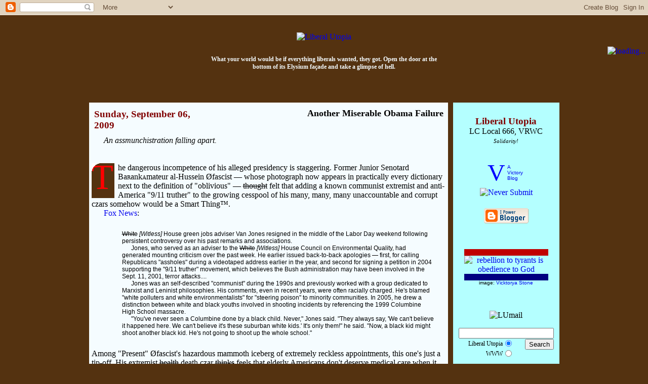

--- FILE ---
content_type: text/html; charset=UTF-8
request_url: http://www.liberalutopia.net/2009/09/another-miserable-obama-failure.html
body_size: 14682
content:
<!DOCTYPE HTML>
<html>

<head>

<meta name="verify-v1" content="ZLX4v4BRgTw+YBs4vYTlz8KuUaqvPmU7GZkWgeBPiIc=" />
<title>Liberal Utopia: Another Miserable Obama Failure</title>

<link rel="shortcut icon" href="http://cs.liberalutopia.net/liberalutopia/favicon.ico"/>
<link rel="icon" type="image/x-icon" href="http://cs.liberalutopia.net/liberalutopia/favicon.ico"/>
<link rel="icon" type="image/png" href="http://cs.liberalutopia.net/liberalutopia/lufavicon.png"/>
<link rel="icon" type="image/vnd.microsoft.icon" href="http://cs.liberalutopia.net/liberalutopia/favicon.ico"/>

<script type="text/javascript">(function() { (function(){function b(g){this.t={};this.tick=function(h,m,f){var n=f!=void 0?f:(new Date).getTime();this.t[h]=[n,m];if(f==void 0)try{window.console.timeStamp("CSI/"+h)}catch(q){}};this.getStartTickTime=function(){return this.t.start[0]};this.tick("start",null,g)}var a;if(window.performance)var e=(a=window.performance.timing)&&a.responseStart;var p=e>0?new b(e):new b;window.jstiming={Timer:b,load:p};if(a){var c=a.navigationStart;c>0&&e>=c&&(window.jstiming.srt=e-c)}if(a){var d=window.jstiming.load;
c>0&&e>=c&&(d.tick("_wtsrt",void 0,c),d.tick("wtsrt_","_wtsrt",e),d.tick("tbsd_","wtsrt_"))}try{a=null,window.chrome&&window.chrome.csi&&(a=Math.floor(window.chrome.csi().pageT),d&&c>0&&(d.tick("_tbnd",void 0,window.chrome.csi().startE),d.tick("tbnd_","_tbnd",c))),a==null&&window.gtbExternal&&(a=window.gtbExternal.pageT()),a==null&&window.external&&(a=window.external.pageT,d&&c>0&&(d.tick("_tbnd",void 0,window.external.startE),d.tick("tbnd_","_tbnd",c))),a&&(window.jstiming.pt=a)}catch(g){}})();window.tickAboveFold=function(b){var a=0;if(b.offsetParent){do a+=b.offsetTop;while(b=b.offsetParent)}b=a;b<=750&&window.jstiming.load.tick("aft")};var k=!1;function l(){k||(k=!0,window.jstiming.load.tick("firstScrollTime"))}window.addEventListener?window.addEventListener("scroll",l,!1):window.attachEvent("onscroll",l);
 })();</script><script type="text/javascript">function a(){var b=window.location.href,c=b.split("?");switch(c.length){case 1:return b+"?m=1";case 2:return c[1].search("(^|&)m=")>=0?null:b+"&m=1";default:return null}}var d=navigator.userAgent;if(d.indexOf("Mobile")!=-1&&d.indexOf("WebKit")!=-1&&d.indexOf("iPad")==-1||d.indexOf("Opera Mini")!=-1||d.indexOf("IEMobile")!=-1){var e=a();e&&window.location.replace(e)};
</script><meta http-equiv="Content-Type" content="text/html; charset=UTF-8" />
<meta name="generator" content="Blogger" />
<link rel="icon" type="image/vnd.microsoft.icon" href="https://www.blogger.com/favicon.ico"/>
<link rel="alternate" type="application/atom+xml" title="Liberal Utopia - Atom" href="http://www.liberalutopia.net/feeds/posts/default" />
<link rel="alternate" type="application/rss+xml" title="Liberal Utopia - RSS" href="http://www.liberalutopia.net/feeds/posts/default?alt=rss" />
<link rel="service.post" type="application/atom+xml" title="Liberal Utopia - Atom" href="https://www.blogger.com/feeds/6603660/posts/default" />
<link rel="alternate" type="application/atom+xml" title="Liberal Utopia - Atom" href="http://www.liberalutopia.net/feeds/1915186994361186954/comments/default" />
<link rel="stylesheet" type="text/css" href="https://www.blogger.com/static/v1/v-css/1601750677-blog_controls.css"/>
<link rel="stylesheet" type="text/css" href="https://www.blogger.com/dyn-css/authorization.css?targetBlogID=6603660&zx=232b5102-1ffe-4611-99f7-2a188947ce6d"/>


<link rel="shortcut icon" href="http://cs.liberalutopia.net/liberalutopia/favicon.ico"/>
<link rel="icon" type="image/x-icon" href="http://cs.liberalutopia.net/liberalutopia/favicon.ico"/>
<link rel="icon" type="image/png" href="http://cs.liberalutopia.net/liberalutopia/lufavicon.png"/>
<link rel="icon" type="image/vnd.microsoft.icon" href="http://cs.liberalutopia.net/liberalutopia/favicon.ico"/>

<script language="JavaScript" type="text/javascript">
<!--
// CompuServe-URIs replacement patch
function patchCompuServe()
{
	var pcsobj = document.getElementById('liberalutopiaContent');
	var pcsfind = /ourworld\.cs\.com\/(|_ht_a\/)viewer2k/g;
	var pcsreplace = 'libsarebraindead.com/madeinamerica';
	pcsobj.innerHTML = pcsobj.innerHTML.replace(pcsfind, pcsreplace);
	var pcsfind = /webpages\.charter\.net/g;
	var pcsreplace = 'libsarebraindead.com';
	pcsobj.innerHTML = pcsobj.innerHTML.replace(pcsfind, pcsreplace);
}
//
document.bgColor = '543210';
p = 'http://libsarebraindead.com/madeinamerica/liberalutopia/';
lupli0 = new Image(2,260); lupli0.src = p + 'lu-pbg.jpg';
lupli1 = new Image(468,60); lupli1.src = p + 'liberalutopia.gif';
lupli4 = new Image(80,80); lupli4.src = p + 'cbg-tl.jpg';
lupli5 = new Image(80,80); lupli5.src = p + 'cbg-tr.jpg';
luj2h = new Image(58,54); luj2h.src = p + 'jump2-l.gif';
luj2i = new Image(58,54); luj2i.src = p + 'jump2-r.gif';
lucea = new Image(30,30); lucea.src = p + 'lu-btl.gif';
luceb = new Image(2,30); luceb.src = p + 'lu-bul.gif';
lucec = new Image(2,30); lucec.src = p + 'lu-bur.gif';
luced = new Image(30,30); luced.src = p + 'lu-btr.gif';
lucee = new Image(30,2); lucee.src = p + 'lu-bel.gif';
lucef = new Image(2,2); lucef.src = p + 'lu-cl.gif';
luceg = new Image(2,2); luceg.src = p + 'lu-cr.gif';
luceh = new Image(30,2); luceh.src = p + 'lu-ber.gif';
// -->
</script>
        <style type="text/css" media="screen">
                body {font-family:Georgia,Serif;font-size:1em;margin:0px;padding:0px;color:#000000;background:#543210 url("http://libsarebraindead.com/madeinamerica/liberalutopia/lu-pbg.jpg");}
                h1 {border-bottom:dotted 1px #000000;margin-bottom:0px;}
                h2 {margin-bottom:0px;}
                h2#archives, h2.archive { padding-top: 0px; margin-top: 0px; border-top: dotted 1px #999999;}
                h3 {padding-top:0px;color:#800000;padding-bottom:0px;margin-bottom:0px;}
                table.postdate { margin-bottom: 5px; background-image: url('http://libsarebraindead.com/madeinamerica/liberalutopia/bgtitle.jpg'); }
                table.postdate h3 { margin-top: 0px; }
                .icon-action { margin: 0 0 0 0 !important; }
                .lumaxwidth { max-width: 999px; width: expression(document.body.clientWidth > 999 ? "999px" : ""); }
                div.blogEntry {margin-bottom:2.25em;}
                div.blogPost {padding-left:0px;padding-right:0px;}
                div.blogPost p {text-indent:1.5em;margin:0em;}
                div.blogPost p.ti0 { text-indent: 0; }
                sup.lu { position: relative; top: -.33em; left: 0; vertical-align: inherit; font-size: .76em; }
                sub.lu { position: relative; top: .67em; left: 0; vertical-align: inherit; font-size: .76em; }
                span.preface { padding-left: 1.5em; font-style: italic; }
                span.preface i { font-style: normal; }
                div.startLetter {border:0px;margin:-.2em .1em -.2em 0em;font-size:4.4em;color:#800000;float:left;}
                div.newSection {width:240px;margin:1em 0em -1.5em 3em;border-left: solid 1px #800000;background-image:url("http://libsarebraindead.com/madeinamerica/liberalutopia/l240x1.gif");background-repeat: repeat-x;padding:.25em;font-weight:bold;}
                div.clueshotsTxt {display:block;margin:5px 5px 0px 5px;border:dashed 1px #666;background-color:#ccc;font-family:verdana,arial;font-size:10pt;color:#602020;padding:3px 3pt 3pt 3px;}
                div.clueshotsHdr {width:240px;display:inline;position:relative;top:-9px;left:-9px;margin:0px 2pt 0px 0px;border:solid 1px #602020;background-color:#ccc;float:left;}
                div.clueshotsTtl {background-color:#602020;color:#ccc;font-size:12pt;font-weight:bold;letter-spacing:2px;text-align:right;padding:1px 2px 1px 1px;}
                div.clueshotsDsc {width:235px;padding:1px 2px 2px 3px;font-size:8pt;font-style:italic;text-align:justify;text-justify:newspaper;color:#666;}
                div.byline, p.byline, td.byline {color:#800000;font-size:.75em;}
                p.byline { padding: 0em 1em 1.25em 4em; }
                div.byline i { color: #800000; }
                div.permLink {padding-top:3px;padding-left:10px;text-indent:-10px;font-size:.85em;}
                div.commentblock {display:block;margin:0px 5px 10px 5px;}
                div.commentbody {border:dashed 1px #bbb;background-color:#eee;padding:3px 3pt 3pt 3px;font-family:verdana,arial;font-size:10pt;}
                div.ourFlag {padding-top:.17em;padding-left:.76em;text-indent:-.76em;font-size:.84em;color:#006030;}
                div.postIndex {text-indent:11px;font-size:.95em;}
                div.postindexDate {margin-top:3px;border-left:1px solid #309090;}
                div.postindexDate i {background-image:url('http://libsarebraindead.com/madeinamerica/liberalutopia/lu-bpostsdate.gif');font-size:.75em;color:#309090;font-style:italic;}
                div.inferno {padding-left:10px;text-indent:-10px;}
                .lutextNote, .luFootnote, .luFootnoteBacklink {font-family:'courier new',courier,monospace;font-size:.7em;letter-spacing:2px;color:#800000;background-color:#f0f0f0;font-weight:bold;padding-left:1px;border:1px outset;}
		cite.luFootnote { font-style: normal; color: none; }
		.luFootnoteBacklink { float: right; margin: 0em 0em .24em 1.76em; padding: 0em; letter-spacing: 0px; color: none; }
                div.lutextFootnotes {width:240px;float:right;font-family:'courier new',courier,monospace;font-size:.81em;letter-spacing:2px;color:#800000;background-color:#f0f0f0;font-weight:bold;padding-left:3px;border:1px outset;}
		ol.lutextFootnotes {margin:0px 1em 0px 3em;font-size:81%;}
		li.lutextFootnotes { clear: both; padding: .25em 0em .25em 0em; border-bottom: 1px dotted #f0f0f0; }
		.lutextFootnote1 { margin-top: .25em; border-top: 1px dotted #f0f0f0; }
		li.lutextFootnotes p { text-indent: 1.5em; margin: 0em; }

                div#googleblogroll { width: 197px; font-size: 1em; padding-top: -.24em; overflow-x: hidden; text-overflow: ellipsis; }
                div#googleblogroll div.letterDivider { margin-top: .24em; border-top: 1px solid white; }
                div.gbrkey { margin-top: .24em; border-top: 1px solid white; font-size: 1em; }
                a.gbrlistlink { font-family: arial, verdana; font-size: 76%; text-transform: uppercase; }
                div#googleblogrolllist, div.gbrlist { margin-right: .76em; margin-left: 1.76em; font-size: .76em; color: #800000; }
                div#googleblogrolllist img.feed { width: 9px; height: 9px; }
                div#googleblogrolllist img.nofeed { width: 9px; height: 9px; filter: alpha(opacity=50); opacity: 0.5; }
                div#googleblogrolllist img.opml { width: 29px; height: 9px; }
                span.imgpadding { font-size: 88%; }
                div.googleblogrolllisttitle { margin-bottom: .24em; font-weight: bold; color: #800000; }
                div.googleblogrollletter { clear: both; margin-top: .24em; margin-left: -.76em; border-top: 1px dashed #b4ffff; font-weight: bold; }
                div.googleblogrollopmllink { float: right; font-family: arial, verdana; font-weight: normal; font-size: 88%; }
                span.googleblogrollitem { white-space: nowrap; padding-right: 0em; padding-left: 0em; }
                .blogrollmain {font-size:1em;}
                .blogrollmain br {display:none;}
                div.recipblogroll div.blogrollmain { font-size: .76em; }
                div.recipblogroll div.blogrollmain a { float: left; margin-left: .5em; border-left: 1px dashed #800000; padding-left: .5em; }
                .blogsforbush { font-family:verdana,arial;font-size:.76em;text-align:justify;text-justify:newspaper; }
                .blogsforbush a { display:block;padding-top:3px;padding-left:10px;text-indent:-10px; }
                .blogsforbush br { display:none; }
                .homespunblogroll { font-family:'courier new',verdana,arial;font-size:12px; }
                .homespunblogroll a { display:block;padding-top:3px;padding-left:10px;text-indent:-10px; }
                .homespunblogroll br { display:none; }
                p#bloggerBug {padding-top:0px;}
                p#luCid {font-size:.75em;color:#f5fcff;font-weight:bold;}
                p.postTitle {margin:0em;font-size:1.1em;font-weight:bold;}
                p.blogger-labels, td.blogger-labels { font-size: .75em; font-style: italic; color: #800000; word-spacing: .25em; }
                p.blogger-labels { display: none; margin-top: .5em; border-left: 0em .5em .5em 1em; text-indent: 0 !important; }
                td.blogger-labels { margin: 0; padding: 0em .5em .5em 1em; text-indent: 1.5em; }
                p.blogger-labels a, td.blogger-labels a { padding-right: .13em; font-style: normal; word-spacing: normal; }
                blockquote {font-family:'Comic Sans MS',verdana,arial;font-size:.9em;border:dotted 1px #c0b8bd;padding:2px 2px 3px 5px;margin:.5em 6px -1em 17px;background-color:#fff5fc;color:#531135;}
                blockquote.tb1em { margin-top: 1em; margin-bottom: 1em; }
                dl.luquote {margin-top:.5em;margin-bottom:-.75em;padding:0px 10px 0px 15px;font-family:verdana,georgia,arial;font-size:.9em;}
                dl.lq2 { margin-top: 1em; margin-bottom: 1em; padding: 0px 10px 0px 15px; font-family: verdana, georgia, arial; font-size: .9em; }
                dt.luquote {font-weight:bold;}
                dd.luquote {padding:0px 10px 0px 5px;font-size:.85em;}
                div.luquote { margin: .5em 2.5em -1em 5em; font-family: verdana, georgia, arial; font-size: .8em; }
                div.lq2 { margin: 1em 2.5em 1em 5em; font-family: verdana, georgia, arial; font-size: .8em; }
                del { text-decoration: line-through; }
                ins { text-decoration: none; border-bottom: 1px solid #fdd; padding-left: .25em; }
                blockquote ins { font-family: Georgia, Serif; font-style: italic; }
                blockquote i ins { font-style: normal; }
                a:link, a:visited, a:hover, a:active {text-decoration:none;}
                a:hover {color:#4080ff;}
                a.titlelink:link, a.titlelink:visited, a.titlelink:hover, a.titlelink:active {text-decoration:none;}
                a.titlelink:link, a.titlelink:visited, a.titlelink:active {color: #000;}
                a.titlelink:hover {color:#800000;}
                .blogroll_table { margin-top: 1px; border-width: 1px 2px 2px 1px; border-style: solid; border-color: #000080 #c00000 #c00000 #000080; }
                .blogroll_tr { border-bottom: 1px solid gray; }
                .blogroll_td { background-color: white; padding: 1px 5px 1px 10px; font-family: courier new, courier, monospace, verdana; font-size: 10pt; text-indent: -5px; }
                div.ctl { position: relative; float: left; margin-right: .1em; background: #543210 url('http://libsarebraindead.com/madeinamerica/liberalutopia/lu-pbg.jpg'); color: red; font-size: 4.4em; border-bottom: 2px solid #543210; border-right: 2px solid #543210; }
                div.ctl div.ctlcontent { margin: -13px 0px -1px 0px; }
                div.c15x15 { display: block; position: absolute; width: 15px; height: 15px; left: 0px; top: 0px; }
                div.c15x15 div { display: block; position: absolute; overflow: hidden; background-color: white; }
                div.c15x15tl6x6 { width: 6px; height: 6px; left: 0px; top: 0px; }
                div.c15x15tl3x4 { width: 3px; height: 4px; left: 0px; top: 6px; }
                div.c15x15tl4x3 { width: 4px; height: 3px; left: 6px; top: 0px; }
                div.c15x15tl2x2b { width: 2px; height: 2px; left: 0px; top: 10px; }
                div.c15x15tl2x2r { width: 2px; height: 2px; left: 10px; top: 0px; }
                div.c15x15tl1x3 { width: 1px; height: 3px; left: 0px; top: 12px; }
                div.c15x15tl3x1 { width: 3px; height: 1px; left: 12px; top: 0px; }
                div.c15x15tl1x2 { width: 1px; height: 2px; left: 3px; top: 6px; }
                div.c15x15tl2x1 { width: 2px; height: 1px; left: 6px; top: 3px; }
                div.c15x15tl1x1b { width: 1px; height: 1px; left: 4px; top: 6px; }
                div.c15x15tl1x1r { width: 1px; height: 1px; left: 6px; top: 4px; }
                a.hattip { background-image: url('http://libsarebraindead.com/madeinamerica/liberalutopia/hattip.gif'); background-repeat: no-repeat; padding-left: 16px; }
                div.restoringhonor { margin: 1em 0em 1em 0; text-align: center; }
		.tb1em { margin-top: 1em; margin-bottom: 1em; }
		.ti0 { text-indent: 0; }
        </style>


<script language="JavaScript" type="text/javascript" src="http://libsarebraindead.com/madeinamerica/liberalutopia/obamatyrannyends.js">
</script>

<script language="JavaScript" type="text/javascript" src="http://libsarebraindead.com/madeinamerica/liberalutopia/images/restoringhonor.js">
</script>

<script language="JavaScript" type="text/javascript" src="http://libsarebraindead.com/madeinamerica/liberalutopia/lufixedcontent.js">
</script>

<script language="JavaScript" type="text/javascript" src="http://www.libsarebraindead.com/madeinamerica/liberalutopia/luquotes/luquotes.js">
</script>
<script language="JavaScript" type="text/javascript">
<!--
luquotesSelect();
// -->
</script>

<!-- Victory-at-Home Day -->
<script language="javascript" type="text/javascript" src="http://libsarebraindead.com/madeinamerica/liberalutopia/electionday2006.js">
</script>

<meta name='google-adsense-platform-account' content='ca-host-pub-1556223355139109'/>
<meta name='google-adsense-platform-domain' content='blogspot.com'/>
<!-- --><style type="text/css">@import url(https://www.blogger.com/static/v1/v-css/navbar/3334278262-classic.css);
div.b-mobile {display:none;}
</style>

</head>

<body style="margin-top: 30px; background-position: 0px 30px;" onLoad="patchCompuServe(); document.images.lujmp2.src = luj2i.src;"><script type="text/javascript">
    function setAttributeOnload(object, attribute, val) {
      if(window.addEventListener) {
        window.addEventListener('load',
          function(){ object[attribute] = val; }, false);
      } else {
        window.attachEvent('onload', function(){ object[attribute] = val; });
      }
    }
  </script>
<div id="navbar-iframe-container"></div>
<script type="text/javascript" src="https://apis.google.com/js/platform.js"></script>
<script type="text/javascript">
      gapi.load("gapi.iframes:gapi.iframes.style.bubble", function() {
        if (gapi.iframes && gapi.iframes.getContext) {
          gapi.iframes.getContext().openChild({
              url: 'https://www.blogger.com/navbar/6603660?origin\x3dhttp://www.liberalutopia.net',
              where: document.getElementById("navbar-iframe-container"),
              id: "navbar-iframe"
          });
        }
      });
    </script>

<!-- top l/r corners -->
<div style="float:left;display:inline;width:80px;height:80px;">
  <table width="80" height="80" cellpadding="0" cellspacing="0" border="0" background="http://libsarebraindead.com/madeinamerica/liberalutopia/cbg-tl.jpg">
  <tr>
  <td valign="bottom" align="right"><a href="http://www.gadsden.info/"><img style="width: 75px; height: 50px;" src="http://libsarebraindead.com/madeinamerica/liberalutopia/gadsden-animated2.gif" border="0" alt="" title="Gadsden flag USN" /></a></td>
  </tr>
</table></div>
<div style="float:right;display:inline;width:80px;height:80px;">
  <table width="80" height="80" cellpadding="0" cellspacing="0" border="0" background="http://libsarebraindead.com/madeinamerica/liberalutopia/cbg-tr.jpg">
  <tr>
  <td valign="bottom">
    <a href="#lumail">
    <img name="lujmp2" src="http://libsarebraindead.com/madeinamerica/liberalutopia/jump2-l.gif" width="58" height="54" vspace="0" hspace="0" border="0" alt="loading..." title="Jump to: Email, Search, Site Feed, Archives, etc." /></a></td>
  </tr>
</table></div>

<!-- <script src="http://jacklewis.net/weblog/israel_l.js"></script> -->

<center><p>&nbsp;</p></center>

<p style="text-align: center;"><a href="http://www.liberalutopia.net/"><img src="http://libsarebraindead.com/madeinamerica/liberalutopia/liberalutopia.gif" width="468" height="60" border="0" vspace="0" hspace="0" alt="Liberal Utopia" title="Liberal Utopia"></a></p>
<p><table align="center" width="468" cellpadding="0" cellspacing="0" border="0"><tr><td align="center"><p id="luCid">What your world would be if everything liberals wanted, they got. Open the door at the bottom of its Elysium façade and take a glimpse of hell.<br /></p></td></tr></table></p>

<center><div class="lumaxwidth">

<p></p>

<table align="center" cellpadding="0" cellspacing="0" border="0">

<tr>

<td align="center" style="padding: 5px 5px 0px 5px;">

  <table align="center" cellpadding="0" cellspacing="0" border="0">

  <tr>

  <td width="30" height="30" background="http://libsarebraindead.com/madeinamerica/liberalutopia/lu-btl.gif"></td>

  <td background="http://libsarebraindead.com/madeinamerica/liberalutopia/lu-bul.gif"></td>

  <td rowspan="5" width="4"></td>

  <td rowspan="5" width="2" background="http://libsarebraindead.com/madeinamerica/liberalutopia/lu-pbg.jpg"></td>

  <td rowspan="5" width="4"></td>

  <td background="http://libsarebraindead.com/madeinamerica/liberalutopia/lu-bur.gif"></td>

  <td width="30" background="http://libsarebraindead.com/madeinamerica/liberalutopia/lu-btr.gif"></td>

  </tr>

  <tr valign="top">

  <td rowspan="3" background="http://libsarebraindead.com/madeinamerica/liberalutopia/lu-bel.gif"></td>

  <td height="2" bgcolor="#f5fcff" background="http://libsarebraindead.com/madeinamerica/liberalutopia/lu-cl.gif"></td>

  <td bgcolor="#b4ffff" background="http://libsarebraindead.com/madeinamerica/liberalutopia/lu-cr.gif"></td>

  <td rowspan="3" background="http://libsarebraindead.com/madeinamerica/liberalutopia/lu-ber.gif"></td>

  </tr>

  <tr valign="top">

  <!-- posts: -->
  <td bgcolor="#f5fcff" background="http://libsarebraindead.com/madeinamerica/liberalutopia/lu-cl.gif" valign="top">

<table width="100%" cellpadding="5" cellspacing="0" border="0"><tr><td>

<div id="liberalutopiaContent">

<!-- Blog Posts -->

                <div class="blogEntry">
     
          <script language="JavaScript" type="text/javascript">
             var luHeaderDate = "Sunday, September 06, 2009";
          </script>
          <table cellspacing="0" cellpadding="5" width="240" align="left" class="postdate"><tr><td><h3>Sunday, September 06, 2009</h3></td></tr></table>
     

     
<table align="right" cellpadding="0" cellspacing="0" border="0">
   <tr>
      <td height="1" background="http://libsarebraindead.com/madeinamerica/liberalutopia/l240x1.gif"></td>
      <td width="1" rowspan="2" background="http://libsarebraindead.com/madeinamerica/liberalutopia/l240x1.gif"></td>
   </tr>
   <tr>
      <td><table>
         <tr>
            <td align="right"><p class="postTitle">
               <a name="1915186994361186954"></a><a href="http://www.liberalutopia.net/2009/09/another-miserable-obama-failure.html" class="titlelink">
               Another Miserable Obama Failure</a><br /></p></td>
         </tr>
      </table></td>
   </tr>
   <tr>
      <td>&nbsp;</td>
      <td></td>
   </tr>
</table><br clear="right" />
                <div class="blogPost" id="blogPost1915186994361186954">
          <div style="clear:both;"></div><span class="preface">An assmunchistration falling apart.</span><br /><br /><br /><div class="ctl"><div class="c15x15"><div class="c15x15tl6x6"></div><div class="c15x15tl3x4"></div><div class="c15x15tl4x3"></div><div class="c15x15tl2x2b"></div><div class="c15x15tl2x2r"></div><div class="c15x15tl1x3"></div><div class="c15x15tl3x1"></div><div class="c15x15tl1x2"></div><div class="c15x15tl2x1"></div><div class="c15x15tl1x1b"></div><div class="c15x15tl1x1r"></div></div><div class="ctlcontent">T</div></div><p style="text-indent: 0;">he dangerous incompetence of his alleged presidency is staggering. Former Junior Senotard Ba<span style="font-variant: small-caps;">r</span>ank<span style="font-variant: small-caps;">a</span>mateur al-Hussein &Oslash;fascist &mdash; whose photograph now appears in practically every dictionary next to the definition of "oblivious" &mdash; <s>thought</s> felt that adding a known communist extremist and anti-America "9/11 truther" to the growing cesspool of his many, many, many unaccountable and corrupt czars somehow would be a Smart Thing&trade;.<br /><p>   <a href="http://www.foxnews.com/politics/elections/2009/09/06/obama-green-jobs-adviser-van-jones-resigns-amid-controversy/?loomia_ow=t0:s0:a16:g2:r1:c0.106648:b27565076:z0">Fox News</a>:<br /><br /><dl class="luquote"><dt class="luquote"></dt><dd class="luquote"><s>White</s> <i>[Witless]</i> House green jobs adviser Van Jones resigned in the middle of the Labor Day weekend following persistent controversy over his past remarks and associations. <br /><p>   Jones, who served as an adviser to the <s>White</s> <i>[Witless]</i> House Council on Environmental Quality, had generated mounting criticism over the past week. He earlier issued back-to-back apologies &mdash; first, for calling Republicans "assholes" during a videotaped address earlier in the year, and second for signing a petition in 2004 supporting the "9/11 truther" movement, which believes the Bush administration may have been involved in the Sept. 11, 2001, terror attacks....<br /><p>   Jones was an self-described "communist" during the 1990s and previously worked with a group dedicated to Marxist and Leninist philosophies. His comments, even in recent years, were often racially charged. He's blamed "white polluters and white environmentalists" for "steering poison" to minority communities. In 2005, he drew a distinction between white and black youths involved in shooting incidents by referencing the 1999 Columbine High School massacre. <br /><p>   "You've never seen a Columbine done by a black child. Never," Jones said. "They always say, 'We can't believe it happened here. We can't believe it's these suburban white kids.' It's only them!" he said. "Now, a black kid might shoot another black kid. He's not going to shoot up the whole school."</dd></dl><br /><br />Among "Present" &Oslash;fascist's hazardous mammoth iceberg of extremely reckless appointments, this one's just a tip-off. His extremist <s>health</s> death czar <s>thinks</s> feels that elderly Americans don't deserve medical care when it could be "better <s>distributed</s> spread around a bit" to younger ones who haven't lived a "complete life" yet. His extremist <s>science czar</s> politicized astrology witchdoctor supported not only using rape-like force against American women to give them no choice but to have their babies <s>aborted</s> savagely killed and themselves permanently sterilized, but literally poisoning America's water supply. His extremist <s>media diversity</s> mass censorship czar <s>thinks</s> feels that brutal socialist dictator and <a href="http://gatewaypundit.blogspot.com/2009/04/obama-bids-farewell-to-his-new-friend.html">&Oslash;fascist <i>amigo</i></a> Hugo Chavez's "incredible revolution" in Venezuela was "democratic." The extremist zealot he nominated to be his <s>regulatory</s> total government takeover czar <s>thinks</s> feels that dumb animals and their trial lawyers<sup class="lu" style="font-size: .666em; font-variant: small-caps;">(<span style="border-bottom: 1px dashed #0ff;" title="But I Repeat Myself">birm</span>)</sup> should be able to directly sue human beings in court. His extremist <s>State Department adviser</s> <s>transnationalism czar</s> anti-U.S. sovereignty czar supported court recognition of radical-muslim "<s>sharia</s> <i>violent, anti-women</i> law."<br /><div style="float: left; width: 333px; margin: 1em 1em 1em 0em; font-size: 1.666em; font-family: verdana, arial, times new roman, times; font-weight: bold; text-align: center; color: #000666;">&ldquo;He&rsquo;s not a leader. He&rsquo;s a person who has no judgment, no experience and no knowledge of the subjects that he has decided upon.&rdquo;</div><p>   Taking into account all the rest of the rabid barking moonbats he's intentionally infested his <a href="http://theundergroundconservative.wordpress.com/2009/09/03/obamas-radical-czars/">extremist ad<span style="font-variant: small-caps;">m</span>arxistration</a> with, no wonder Former Junior Senotard &Oslash;fascist <s>thought</s> felt that his <a href="http://www.foxnews.com/politics/2009/09/03/raw-data-van-jones-resume/">communist "jobs" adviser</a> would fit right in dropping copious amounts of toxic guano from the extremely pungent <s>White</s> Witless House rafters.<br /><p>   It's no wonder, also, given his dangerous incompetence and his being in a constant state of denial, that Libya's dictator was able to easily <a href="http://www.foxnews.com/story/0,2933,547160,00.html">forge</a> right under "Present" &Oslash;fascist's clueless nose a Three-Months-to-Live&trade; get-out-of-jail free card for the heartless terrorist coward<sup class="lu" style="font-size: .666em; font-variant: small-caps;">(<span style="border-bottom: 1px dashed #0ff;" title="But I Repeat Myself">birm</span>)</sup> <s>who</s> that murdered <a href="http://www.victimsofpanamflight103.org/government_un/documents/witness_to_justice_act">189 Americans and 81 other innocent human beings</a> when he destroyed Pan Am Flight 103 over Lockerbie, Scotland.<br /><p>   How much more of this Change We Don't Need<sup class="lu">&reg;</sup> can the American people tolerate?<br /><i style="clear: both;"><br /></i><div style="clear:both; padding-bottom:0.25em"></div><p class="blogger-labels">Labels: <a rel='tag' href="http://www.liberalutopia.net/search/label/anti-America%20liberals%20%28BIRM%29">anti-America liberals (BIRM)</a>, <a rel='tag' href="http://www.liberalutopia.net/search/label/dangerously%20incompetent%20liberals%20%28BIRM%29">dangerously incompetent liberals (BIRM)</a>, <a rel='tag' href="http://www.liberalutopia.net/search/label/Impeach.Obama.Now.">Impeach.Obama.Now.</a>, <a rel='tag' href="http://www.liberalutopia.net/search/label/Kommunist%20Kool-Aid%20Kult%20%28aka%20liberalism%29">Kommunist Kool-Aid Kult (aka liberalism)</a>, <a rel='tag' href="http://www.liberalutopia.net/search/label/lying%20liberals%20%28BIRM%29">lying liberals (BIRM)</a>, <a rel='tag' href="http://www.liberalutopia.net/search/label/miserably%20failing%20liberals%20%28BIRM%29">miserably failing liberals (BIRM)</a>, <a rel='tag' href="http://www.liberalutopia.net/search/label/treason">treason</a></p>
<!-- Signature -->
    <p class="byline">
       <img src="http://libsarebraindead.com/madeinamerica/liberalutopia/mylivesignaturedotcom.png" alt="Libsareb Raindead" width="148" height="24" border="0" /><b><!-- Libsareb Raindead --></b></p><div style="clear: both;"></div>
<table cellpadding="0" cellspacing="0" border="0">
  <tr>
    <td rowspan="2" width="1" background="http://libsarebraindead.com/madeinamerica/liberalutopia/l240x1.gif"></td>
    <td><table cellpadding="0" cellspacing="0" border="0">
       <tr>
<!-- Labels -->
          <td class="blogger-labels" valign="top">
      <script type="text/javascript">
d = document.getElementById("blogPost1915186994361186954");
p = d.getElementsByTagName("p");
for ( i = 0; i < p.length; i++ ) {
  if ( p[i].className ) {
    if ( p[i].className == "blogger-labels" ) {
      h = p[i].innerHTML;
      p[i].innerHTML = "";
      document.write(h);
      break;
    }
  }
}
</script></td>
       </tr>
    </table></td>
  </tr>
  <tr>
    <td><table cellpadding="0" cellspacing="0" border="0">
       <tr>
          <td><table cellpadding="0" cellspacing="0" border="0">
             <tr>
                <td width="239" align="right" valign="bottom">
<!-- AddThis Button BEGIN -->
                   <a href="http://www.addthis.com/bookmark.php?v=250&amp;pub=liberalutopia" onmouseover="return addthis_open(this, '', '[URL]', '[TITLE]')" onmouseout="addthis_close()" onclick="return addthis_sendto()"><img src="http://s7.addthis.com/static/btn/sm-share-en.gif" width="83" height="16" alt="Bookmark and Share" style="border:0"/></a><script type="text/javascript" src="http://s7.addthis.com/js/250/addthis_widget.js?pub=liberalutopia"></script>
<!-- AddThis Button END -->
<!-- Blogger items: Send Link, Edit -->
                   <span class="item-action"><a href="https://www.blogger.com/email-post/6603660/1915186994361186954" title="Email Post"><img class="icon-action" alt="" src="https://resources.blogblog.com/img/icon18_email.gif" height="13" width="18"/></a></span><span class="item-control blog-admin pid-1033787316"><a style="border:none;" href="https://www.blogger.com/post-edit.g?blogID=6603660&postID=1915186994361186954&from=pencil" title="Edit Post"><img class="icon-action" alt="" src="https://resources.blogblog.com/img/icon18_edit_allbkg.gif" height="18" width="18"></a></span></td>
<!-- Link -->
                <td valign="bottom">
                   <img src="http://libsarebraindead.com/madeinamerica/liberalutopia/vline5x15.gif" align="absbottom" width="5" height="15" vspace="0" hspace="0" border="0" alt="" /></td>
                <td>&nbsp;</td>
                <td valign="bottom">
                   <a href="http://www.liberalutopia.net/2009/09/another-miserable-obama-failure.html" title="permanent link">
                      <img src="http://libsarebraindead.com/madeinamerica/liberalutopia/time.gif" align="absbottom" width="9" height="15" vspace="0" hspace="0" border="0" alt="" /></a></td>
                <td valign="bottom" class="byline" style="white-space: nowrap;">
                   <a href="http://www.liberalutopia.net/2009/09/another-miserable-obama-failure.html" title="permanent link">
                      1:34 PM</a></td>
<!-- Comments -->



             </tr>
          </table></td>
       </tr>
       <tr>
          <td height="1" background="http://libsarebraindead.com/madeinamerica/liberalutopia/l240x1.gif"><td>
       </tr>
    </table></td>
  </tr>
</table>
   <a name="comments"></a>
   <h4>Comments <span style="font-size:.666em;font-style:italic;">(registered users)</span></h4>
   
   <p><div class='comment-form'>
<a name='comment-form'></a>
<h4>Post a Comment</h4><p></p>
<a id='comment-editor-src' href='https://www.blogger.com/comment/frame/6603660?po=1915186994361186954&hl=en&saa=85391&origin=http://www.liberalutopia.net'></a><iframe id='comment-editor' src='' class='blogger-iframe-colorize' width='100%' height='410' scrolling='no' frameborder='0' allowtransparency='true'></iframe>
<script type="text/javascript" src="https://www.blogger.com/static/v1/jsbin/2210189538-iframe_colorizer.js"></script>
</div></p>
   
   <!-- Citation and Hat-Tip codes -->
      <script language="JavaScript" type="text/javascript">
         document.write('<a name="cite"></a><h4>Cite: <span style="font-size: 76%; font-style: italic;">(suggested codes)</span></h4>');
         var luCiteHT = 'h/t <a href="http://www.liberalutopia.net/2009/09/another-miserable-obama-failure.html" title="Libsareb Raindead">Liberal Utopia</a>';
         document.write('&nbsp; <i>Hat Tip:</i><br />&nbsp; <span style="padding: 0 .5em 0 .5em; background-color: yellow; font-size: 76%;">'
            + luCiteHT
            + '</span><br />&nbsp; <textarea name="lucitehattip" rows="4" cols="60" wrap="virtual" style="margin-bottom: .76em;" onFocus="this.select();">'
            + luCiteHT
            + '</textarea><br />');
         var luCiteF = "Libsareb Raindead, \"Another Miserable Obama Failure,\" <i><a href=\"http://www.liberalutopia.net/2009/09/another-miserable-obama-failure.html\">Liberal Utopia</a></i>, "
            + luHeaderDate.substring(luHeaderDate.indexOf(",")+2)
            + ".";
         document.write('&nbsp; <i>Full:</i><br />&nbsp; <span style="padding: 0 .5em 0 .5em; background-color: yellow; font-size: 76%;">'
            + luCiteF
            + '</span><br />&nbsp; <textarea name="lucitefull" rows="5" cols="60" wrap="virtual" style="margin-bottom: .76em;" onFocus="this.select();">'
            + luCiteF
            + '</textarea><br />');
      </script>
   <!-- /Citation and Hat-Tip codes -->


                </div></div>


<!-- /liberalutopiaContent -->
</div>

<script language="JavaScript" type="text/javascript" src="http://libsarebraindead.com/madeinamerica/liberalutopia/lufootnotes.js">
</script><br />

</td></tr></table>

  </td>

  <!-- sidebar: -->
  <td rowspan="2" width="210" bgcolor="#b4ffff" background="http://libsarebraindead.com/madeinamerica/liberalutopia/lu-cr.gif">

<table width="210" cellpadding="5" cellspacing="0"><tr><td>

<center><table cellpadding="0" cellspacing="0" border="0"><tr><td><h3>
Liberal Utopia</h3></td></tr></table>
LC Local 666, VRWC<br /><span style="font-size:.666em;font-style:italic;">
Solidarity!</span></center><table><tr><td></td></tr></table>

<!-- Victory Caucus -->
<center><map name="victorycaucuslink"><area href="http://www.victorycaucus.com/" shape="circle" coords="50, 50, 50" title="Victory Caucus"></map>
<img src="http://libsarebraindead.com/madeinamerica/liberalutopia/victorycaucus_.jpg" width="100" height="100" border="0" alt="" title="Victory Caucus" style="margin-top: .44em;" usemap="#victorycaucuslink" /></center>

<!-- Victory Blog -->
<center><table align="center"><tr><td width="50%" align="right">
<font size=15 color=blue>V</font></td><td width="50%" style="font-family: georgia, arial; font-size: 10px;">
<a href="http://libertycorner.blogspot.com/2004/08/victory-blog.html">
A<br />Victory<br />Blog</a></td></tr></table></center>

<!-- I Will Not Submit -->
<center><a href="http://hotair.com/archives/2006/10/06/youtube-goes-dhimmi-part-two/"><img src="http://libsarebraindead.com/madeinamerica/liberalutopia/neversubmit.gif" width="121" height="66" border="0" alt="Never Submit" title="Never Submit" /></a></center><table><tr><td></td></tr></table>

<!-- Restoring Honor 8-28-10 -->
<script language="JavaScript" type="text/javascript">
<!--
restoringhonor();
// -->
</script>

<!-- 	In accordance to the Blogger terms of service, please leave this button somewhere on your blogger-powered page. Thanks! -->
<p id="bloggerBug"><center>
<a href="http://www.blogger.com"><img width="88" height="31" src="http://buttons.blogger.com/bloggerbutton1.gif" border="0" alt="This page is powered by Blogger. Isn't yours?" /></a><!-- Homespun Bloggers 
 --><table><tr><td></td></tr></table><a href="http://homespunbloggers.blogspot.com/" title="Homespun Bloggers"><img src="http://libsarebraindead.com/madeinamerica/homespun/homespun2.gif" width="120" height="60" border="0" alt="" /></a><!--

 --></center><table><tr><td></td></tr></table>
</p>

<p>
<!-- rebellion to tyrants is obedience to God -->
<div style="width: 166px; margin: 0 auto; text-align: center;">
<div style="height: 13px; background-color: #c00000;"></div>
<a href="http://www.loc.gov/exhibits/jefferson/images/vc100.jpg">
<img src="http://libsarebraindead.com/madeinamerica/liberalutopia/images/rebelliontotyrantsisobediencetoGod.jpg" border="0" style="width: 166px; height: 166px; margin: 0; padding: 0; border: 0;" alt="rebellion to tyrants is obedience to God" title="rebellion to tyrants is obedience to God" /></a><div style="height: 13px; background-color: #000080;"></div>
<div style="margin-top: -1px; font-family: calibri, helvetica, arial, sans-serif; font-size: 10px;">
image: <a href="http://www.redbubble.com/people/zavi/works/5815413-rebellion-to-tyrants-is-obedience-to-god-w-white-behind-text">
Vicktorya Stone</a></div></div>
</p>





<!-- Contact/Search/Feed -->

<br /><p><a name="lumail"></a></p><center><map name="luemail"><area href="mailto:libsarebraindead@liberalutopia.net" shape="circle" coords="55, 55, 54" title="e-mail"></map><img src="http://libsarebraindead.com/madeinamerica/liberalutopia/lumail_.jpg" width="111" height="111" vspace="0" hspace="0" border="0" alt="LUmail" usemap="#luemail"></center>

<!-- Google Custom Search -->
<p><center><table align="center" width="180" cellspacing="0" cellpadding="0" border="0" style="position: relative;">
<form method="get" action="http://www.google.com/search">
  <tr>
    <td width="180" colspan="3">
        <input type="hidden" name="domains" value="LiberalUtopia.net">
        <input type="hidden" name="ie" value="UTF-8" />
        <input type="text" name="q" size="20" maxlength="255" style="width: 180px;" /></td>
  </tr>
  <tr>
    <td align="right" style="padding-top: .24em; font-size: .76em;">
        Liberal Utopia</td>
    <td>
        <input type=radio name="sitesearch" value="LiberalUtopia.net" checked></td>
    <td rowspan="2" valign="top" align="right" style="padding-top: .1em;">
        <input type="submit" name="btnG" value="Search" /></td>
  </tr>
  <tr>
    <td align="right" style="padding-top: .24em; font-size: .76em;">
        WWW</td>
    <td>
      <input type=radio name="sitesearch" value=""></td>
  </tr>
</form>
</table></center></p>

<!-- Atom RSS -->
<br /><center><b><a href="http://www.liberalutopia.net/feeds/posts/default" title="Atom feed">Site Feed</a></b><br />
<span style="font-size: .76em;"><br />
<a href="http://feedburner.google.com/fb/a/mailverify?uri=liberalutopia&amp;loc=en_US">
Subscribe to Liberal Utopia by Email</a></span></center>



<!-- Archive Links -->
<br /><center><h3 id="archives">
Archives</h3></center><table><tr><td></td></tr></table>
<table align="center" cellpadding="0" cellspacing="0" border="0" style="font-size:1em;"><tr><td align="right">
	<a href="http://www.liberalutopia.net/2004/03/">March 2004</a><br />
	<a href="http://www.liberalutopia.net/2004/04/">April 2004</a><br />
	<a href="http://www.liberalutopia.net/2004/05/">May 2004</a><br />
	<a href="http://www.liberalutopia.net/2004/06/">June 2004</a><br />
	<a href="http://www.liberalutopia.net/2004/07/">July 2004</a><br />
	<a href="http://www.liberalutopia.net/2004/08/">August 2004</a><br />
	<a href="http://www.liberalutopia.net/2004/09/">September 2004</a><br />
	<a href="http://www.liberalutopia.net/2004/10/">October 2004</a><br />
	<a href="http://www.liberalutopia.net/2004/11/">November 2004</a><br />
	<a href="http://www.liberalutopia.net/2004/12/">December 2004</a><br />
	<a href="http://www.liberalutopia.net/2005/01/">January 2005</a><br />
	<a href="http://www.liberalutopia.net/2005/02/">February 2005</a><br />
	<a href="http://www.liberalutopia.net/2005/03/">March 2005</a><br />
	<a href="http://www.liberalutopia.net/2005/04/">April 2005</a><br />
	<a href="http://www.liberalutopia.net/2005/05/">May 2005</a><br />
	<a href="http://www.liberalutopia.net/2005/06/">June 2005</a><br />
	<a href="http://www.liberalutopia.net/2005/07/">July 2005</a><br />
	<a href="http://www.liberalutopia.net/2005/08/">August 2005</a><br />
	<a href="http://www.liberalutopia.net/2005/09/">September 2005</a><br />
	<a href="http://www.liberalutopia.net/2005/10/">October 2005</a><br />
	<a href="http://www.liberalutopia.net/2005/11/">November 2005</a><br />
	<a href="http://www.liberalutopia.net/2005/12/">December 2005</a><br />
	<a href="http://www.liberalutopia.net/2006/01/">January 2006</a><br />
	<a href="http://www.liberalutopia.net/2006/02/">February 2006</a><br />
	<a href="http://www.liberalutopia.net/2006/04/">April 2006</a><br />
	<a href="http://www.liberalutopia.net/2006/05/">May 2006</a><br />
	<a href="http://www.liberalutopia.net/2006/06/">June 2006</a><br />
	<a href="http://www.liberalutopia.net/2006/07/">July 2006</a><br />
	<a href="http://www.liberalutopia.net/2006/08/">August 2006</a><br />
	<a href="http://www.liberalutopia.net/2006/09/">September 2006</a><br />
	<a href="http://www.liberalutopia.net/2006/10/">October 2006</a><br />
	<a href="http://www.liberalutopia.net/2006/11/">November 2006</a><br />
	<a href="http://www.liberalutopia.net/2006/12/">December 2006</a><br />
	<a href="http://www.liberalutopia.net/2007/01/">January 2007</a><br />
	<a href="http://www.liberalutopia.net/2007/02/">February 2007</a><br />
	<a href="http://www.liberalutopia.net/2007/03/">March 2007</a><br />
	<a href="http://www.liberalutopia.net/2007/04/">April 2007</a><br />
	<a href="http://www.liberalutopia.net/2007/05/">May 2007</a><br />
	<a href="http://www.liberalutopia.net/2007/06/">June 2007</a><br />
	<a href="http://www.liberalutopia.net/2007/07/">July 2007</a><br />
	<a href="http://www.liberalutopia.net/2007/08/">August 2007</a><br />
	<a href="http://www.liberalutopia.net/2007/09/">September 2007</a><br />
	<a href="http://www.liberalutopia.net/2007/10/">October 2007</a><br />
	<a href="http://www.liberalutopia.net/2007/11/">November 2007</a><br />
	<a href="http://www.liberalutopia.net/2007/12/">December 2007</a><br />
	<a href="http://www.liberalutopia.net/2008/01/">January 2008</a><br />
	<a href="http://www.liberalutopia.net/2008/02/">February 2008</a><br />
	<a href="http://www.liberalutopia.net/2008/03/">March 2008</a><br />
	<a href="http://www.liberalutopia.net/2008/04/">April 2008</a><br />
	<a href="http://www.liberalutopia.net/2008/05/">May 2008</a><br />
	<a href="http://www.liberalutopia.net/2008/06/">June 2008</a><br />
	<a href="http://www.liberalutopia.net/2008/07/">July 2008</a><br />
	<a href="http://www.liberalutopia.net/2008/08/">August 2008</a><br />
	<a href="http://www.liberalutopia.net/2008/09/">September 2008</a><br />
	<a href="http://www.liberalutopia.net/2008/10/">October 2008</a><br />
	<a href="http://www.liberalutopia.net/2008/11/">November 2008</a><br />
	<a href="http://www.liberalutopia.net/2008/12/">December 2008</a><br />
	<a href="http://www.liberalutopia.net/2009/01/">January 2009</a><br />
	<a href="http://www.liberalutopia.net/2009/02/">February 2009</a><br />
	<a href="http://www.liberalutopia.net/2009/03/">March 2009</a><br />
	<a href="http://www.liberalutopia.net/2009/04/">April 2009</a><br />
	<a href="http://www.liberalutopia.net/2009/05/">May 2009</a><br />
	<a href="http://www.liberalutopia.net/2009/06/">June 2009</a><br />
	<a href="http://www.liberalutopia.net/2009/07/">July 2009</a><br />
	<a href="http://www.liberalutopia.net/2009/08/">August 2009</a><br />
	<a href="http://www.liberalutopia.net/2009/09/">September 2009</a><br />
	<a href="http://www.liberalutopia.net/2009/10/">October 2009</a><br />
	<a href="http://www.liberalutopia.net/2009/11/">November 2009</a><br />
	<a href="http://www.liberalutopia.net/2009/12/">December 2009</a><br />
	<a href="http://www.liberalutopia.net/2010/01/">January 2010</a><br />
	<a href="http://www.liberalutopia.net/2010/02/">February 2010</a><br />
	<a href="http://www.liberalutopia.net/2010/03/">March 2010</a><br />
	<a href="http://www.liberalutopia.net/2010/04/">April 2010</a><br />
	<a href="http://www.liberalutopia.net/2010/05/">May 2010</a><br />
	<a href="http://www.liberalutopia.net/2010/06/">June 2010</a><br />
	<a href="http://www.liberalutopia.net/2010/07/">July 2010</a><br />
	<a href="http://www.liberalutopia.net/2010/08/">August 2010</a><br />
	<a href="http://www.liberalutopia.net/2010/09/">September 2010</a><br />
	<a href="http://www.liberalutopia.net/2010/10/">October 2010</a><br />
	<a href="http://www.liberalutopia.net/2010/11/">November 2010</a><br />
	<a href="http://www.liberalutopia.net/2010/12/">December 2010</a><br />
	<a href="http://www.liberalutopia.net/2011/01/">January 2011</a><br />
	<a href="http://www.liberalutopia.net/2011/02/">February 2011</a><br />
	<a href="http://www.liberalutopia.net/2011/03/">March 2011</a><br />
	<a href="http://www.liberalutopia.net/2011/04/">April 2011</a><br />
	<a href="http://www.liberalutopia.net/2011/05/">May 2011</a><br />
	<a href="http://www.liberalutopia.net/2011/06/">June 2011</a><br />
	<a href="http://www.liberalutopia.net/2011/07/">July 2011</a><br />
	<a href="http://www.liberalutopia.net/2011/08/">August 2011</a><br />
	<a href="http://www.liberalutopia.net/2011/09/">September 2011</a><br />
	<a href="http://www.liberalutopia.net/2011/10/">October 2011</a><br />
	<a href="http://www.liberalutopia.net/2011/12/">December 2011</a><br />
	<a href="http://www.liberalutopia.net/2012/01/">January 2012</a><br />
	<a href="http://www.liberalutopia.net/2012/02/">February 2012</a><br />
	<a href="http://www.liberalutopia.net/2012/03/">March 2012</a><br />
	<a href="http://www.liberalutopia.net/2012/04/">April 2012</a><br />
	<a href="http://www.liberalutopia.net/2012/05/">May 2012</a><br />
	<a href="http://www.liberalutopia.net/2012/06/">June 2012</a><br />
	<a href="http://www.liberalutopia.net/2012/07/">July 2012</a><br />
	<a href="http://www.liberalutopia.net/2012/08/">August 2012</a><br />
	<a href="http://www.liberalutopia.net/2012/09/">September 2012</a><br />
	<a href="http://www.liberalutopia.net/2012/10/">October 2012</a><br />
	<a href="http://www.liberalutopia.net/2012/11/">November 2012</a><br />
	<a href="http://www.liberalutopia.net/2012/12/">December 2012</a><br />
	<a href="http://www.liberalutopia.net/2013/01/">January 2013</a><br />
	<a href="http://www.liberalutopia.net/2013/02/">February 2013</a><br />
	<a href="http://www.liberalutopia.net/2013/03/">March 2013</a><br />
	<a href="http://www.liberalutopia.net/2013/04/">April 2013</a><br />
	<a href="http://www.liberalutopia.net/2013/05/">May 2013</a><br />
	<a href="http://www.liberalutopia.net/2013/06/">June 2013</a><br />
	<a href="http://www.liberalutopia.net/2013/07/">July 2013</a><br />
	<a href="http://www.liberalutopia.net/2013/08/">August 2013</a><br />
	<a href="http://www.liberalutopia.net/2013/09/">September 2013</a><br />
	<a href="http://www.liberalutopia.net/2013/10/">October 2013</a><br />
	<a href="http://www.liberalutopia.net/2013/11/">November 2013</a><br />
	<a href="http://www.liberalutopia.net/2013/12/">December 2013</a><br />
	<a href="http://www.liberalutopia.net/2014/01/">January 2014</a><br />
	<a href="http://www.liberalutopia.net/2014/02/">February 2014</a><br />
	<a href="http://www.liberalutopia.net/2014/03/">March 2014</a><br />
	<a href="http://www.liberalutopia.net/2014/04/">April 2014</a><br />
	<a href="http://www.liberalutopia.net/2014/05/">May 2014</a><br />
	<a href="http://www.liberalutopia.net/2014/06/">June 2014</a><br />
	<a href="http://www.liberalutopia.net/2014/07/">July 2014</a><br />
	<a href="http://www.liberalutopia.net/2014/08/">August 2014</a><br />
	<a href="http://www.liberalutopia.net/2014/09/">September 2014</a><br />
	<a href="http://www.liberalutopia.net/2014/10/">October 2014</a><br />
	<a href="http://www.liberalutopia.net/2014/11/">November 2014</a><br />
	<a href="http://www.liberalutopia.net/2014/12/">December 2014</a><br />
	<a href="http://www.liberalutopia.net/2015/01/">January 2015</a><br />
	<a href="http://www.liberalutopia.net/2015/02/">February 2015</a><br />
	<a href="http://www.liberalutopia.net/2015/03/">March 2015</a><br />
	<a href="http://www.liberalutopia.net/2015/05/">May 2015</a><br />
	<a href="http://www.liberalutopia.net/2015/06/">June 2015</a><br />
	<a href="http://www.liberalutopia.net/2015/07/">July 2015</a><br />
	<a href="http://www.liberalutopia.net/2015/08/">August 2015</a><br />
	<a href="http://www.liberalutopia.net/2015/09/">September 2015</a><br />
	<a href="http://www.liberalutopia.net/2015/11/">November 2015</a><br />
	<a href="http://www.liberalutopia.net/2015/12/">December 2015</a><br />
	<a href="http://www.liberalutopia.net/2016/01/">January 2016</a><br />
	<a href="http://www.liberalutopia.net/2016/03/">March 2016</a><br />
	<a href="http://www.liberalutopia.net/2016/04/">April 2016</a><br />
	<a href="http://www.liberalutopia.net/2016/05/">May 2016</a><br />
	<a href="http://www.liberalutopia.net/2016/06/">June 2016</a><br />
	<a href="http://www.liberalutopia.net/2016/07/">July 2016</a><br />
	<a href="http://www.liberalutopia.net/2016/08/">August 2016</a><br />
	<a href="http://www.liberalutopia.net/2016/09/">September 2016</a><br />
	<a href="http://www.liberalutopia.net/2016/10/">October 2016</a><br />
	<a href="http://www.liberalutopia.net/2016/11/">November 2016</a><br />
	<a href="http://www.liberalutopia.net/2017/01/">January 2017</a><br />
	<a href="http://www.liberalutopia.net/2017/02/">February 2017</a><br />
	<a href="http://www.liberalutopia.net/2017/03/">March 2017</a><br />
	<a href="http://www.liberalutopia.net/2017/05/">May 2017</a><br />
	<a href="http://www.liberalutopia.net/2017/06/">June 2017</a><br />
	<a href="http://www.liberalutopia.net/2017/07/">July 2017</a><br />
	<a href="http://www.liberalutopia.net/2017/08/">August 2017</a><br />
	<a href="http://www.liberalutopia.net/2018/01/">January 2018</a><br />
	<a href="http://www.liberalutopia.net/2018/02/">February 2018</a><br />
	<a href="http://www.liberalutopia.net/2018/06/">June 2018</a><br />
	<a href="http://www.liberalutopia.net/2018/07/">July 2018</a><br />
	<a href="http://www.liberalutopia.net/2018/10/">October 2018</a><br />
	<a href="http://www.liberalutopia.net/2019/01/">January 2019</a><br />
	<a href="http://www.liberalutopia.net/2019/06/">June 2019</a><br />
	<a href="http://www.liberalutopia.net/2019/07/">July 2019</a><br />
	<a href="http://www.liberalutopia.net/2020/01/">January 2020</a><br />
	<a href="http://www.liberalutopia.net/2020/03/">March 2020</a><br />
	<a href="http://www.liberalutopia.net/2020/04/">April 2020</a><br />
	<a href="http://www.liberalutopia.net/2020/05/">May 2020</a><br />
	<a href="http://www.liberalutopia.net/2020/07/">July 2020</a><br />
	<a href="http://www.liberalutopia.net/2020/08/">August 2020</a><br />
	<a href="http://www.liberalutopia.net/2020/10/">October 2020</a><br />
	<a href="http://www.liberalutopia.net/2021/01/">January 2021</a><br />
	<a href="http://www.liberalutopia.net/2021/02/">February 2021</a><br />
	<a href="http://www.liberalutopia.net/2021/06/">June 2021</a><br />
	<a href="http://www.liberalutopia.net/2021/07/">July 2021</a><br />
	<a href="http://www.liberalutopia.net/2021/08/">August 2021</a><br />
	<a href="http://www.liberalutopia.net/2021/09/">September 2021</a><br />
	<a href="http://www.liberalutopia.net/2022/02/">February 2022</a><br />
	<a href="http://www.liberalutopia.net/2022/07/">July 2022</a><br />
	<a href="http://www.liberalutopia.net/2022/12/">December 2022</a><br />
	<a href="http://www.liberalutopia.net/2023/07/">July 2023</a><br />
	<a href="http://www.liberalutopia.net/2024/07/">July 2024</a><br />
	<a href="http://www.liberalutopia.net/2024/11/">November 2024</a><br />
	<a href="http://www.liberalutopia.net/2025/07/">July 2025</a><br /></td></tr></table><div style="text-align:center;font-weight:bold;margin-top:1em;"><a href="http://www.liberalutopia.net/" title="Main Page">Main</a></div>
<br /></td></tr></table>


<center><h3 class="archive">
Previous</h3></center><table><tr><td></td></tr></table>
<table border="0" style="font-size:1em;"><tr><td>
<div class="postIndex" style="margin-bottom:3px;">
   <a href="http://www.liberalutopia.net/2009/09/death-panel-specifics.html">
      Death Panel &#39;Specifics&#39;
   </a></div>

<div class="postIndex" style="margin-bottom:3px;">
   <a href="http://www.liberalutopia.net/2009/09/teddy-stooges.html">
      The Teddy Stooges
   </a></div>

<div class="postIndex" style="margin-bottom:3px;">
   <a href="http://www.liberalutopia.net/2009/09/americult-budget.html">
      AmeriCult Budget
   </a></div>

<div class="postIndex" style="margin-bottom:3px;">
   <a href="http://www.liberalutopia.net/2009/08/ofascistcare-of-by-and-for-greedy.html">
      Ofascist&#39;Care&#39; of, by, and for the Greedy Lawyers
   </a></div>

<div class="postIndex" style="margin-bottom:3px;">
   <a href="http://www.liberalutopia.net/2009/08/dear-al-qaeda.html">
      Dear al-Qaeda:
   </a></div>

<div class="postIndex" style="margin-bottom:3px;">
   <a href="http://www.liberalutopia.net/2009/08/89-of-americans-born-on-august-26-2009.html">
      89% of Americans born on August 26, 2009, support ...
   </a></div>

<div class="postIndex" style="margin-bottom:3px;">
   <a href="http://www.liberalutopia.net/2009/08/mary-jo-kopechne-health-choices-act-of.html">
      Mary Jo Kopechne Health Choices Act of 2009
   </a></div>

<div class="postIndex" style="margin-bottom:3px;">
   <a href="http://www.liberalutopia.net/2009/08/obama-abandons-nation-in-midst-of.html">
      Obama Abandons Nation in the Midst of Terrible Crises
   </a></div>

<div class="postIndex" style="margin-bottom:3px;">
   <a href="http://www.liberalutopia.net/2009/08/obama-loves-foreign-terrorists.html">
      Obama Loves Foreign Terrorists
   </a></div>

<div class="postIndex" style="margin-bottom:3px;">
   <a href="http://www.liberalutopia.net/2009/08/obama-cuts-social-security.html">
      Obama Cuts Social Security
   </a></div>

<br /></td></tr></table>




<table width="210" cellpadding="5" cellspacing="0" border="0"><tr><td>



<p><br /><table width="100%" height="1" cellpadding="0" cellspacing="0" border="0" bgcolor="#666"><tr><td></td></tr></table><br /><table><tr><td></td></tr></table>
<script language="JavaScript" type="text/javascript">
<!-- WordDate
document.write(luaccessedValues());
// -->
</script><br />
</p>



<p><center><table align="center"><tr><td>
<!-- CQ Counter code start -->
<script type="text/javascript" language="javascript">
<!-- 
luctt = new Date();
function luctft() {
document.write("<img src=\"http://1us.cqcounter.com/cgi-bin/c?_id=lutopia&_z=3&_r=" + luctr + "&_c=" + luctc + "&_j=" + luctj + "&_t=" + (luctt.getTimezoneOffset()) + "&_k=" + luctk + "&_l=" + escape(document.referrer) + "\" width=70 height=15 border=0>");
}
luctc = "0"; luctr = "0"; luctj = "U"; luctk = "U"; document.cookie = "_c=y";
document.cookie.length > 0 ? luctk = "Y" : luctk = "N";
// -->
</script>
<script type="text/javascript" language="javascript1.2">
<!-- 
navigator.javaEnabled() ? luctj = "Y" : luctj = "N";
luctb = screen; luctr = luctb.width; 
navigator.appName != "Netscape" ? luctc = luctb.colorDepth : luctc = luctb.pixelDepth;
// -->
</script>
<a title="Free Web Counter" href="http://cqcounter.com/?_id=lutopia&_lo=us" target="_top">
<script type="text/javascript" language="javascript">
<!-- 
luctft();
// -->
</script>
</a>
<noscript><img width="70" height="15" border="0" alt="Counter" src="http://1us.cqcounter.com/cgi-bin/c?_id=lutopia&_z=3"><br>
<a title="Web Site Counter" href="http://cqcounter.com/">Free Hit Counter</a>
</noscript>
<!-- CQ Counter code end -->
</td></tr></table></center>
</p>
  
<!-- Gab -->
<p><center><a href="https://gab.com/LiberalUtopia">Gab @LiberalUtopia</a></center></p>

<!-- Gettr -->
<p><center><a href="https://gettr.com/user/liberalutopia">Gettr @LiberalUtopia</a></center></p>

<!-- Parler -->
<p><center><a href="https://parler.com/#/user/LiberalUtopia">Parler @LiberalUtopia</a></center></p>

<!-- TruthSocial -->
<p><center><a href="https://truthsocial.com/@LiberalUtopia">TruthSocial @LiberalUtopia</a></center></p>

<!-- Twitter -->
<p><center><a href="https://twitter.com/LiberalUtopia">Tw*tter @LiberalUtopia</a></center></p> <!-- class="twitter-follow-button" data-show-count="false" -->
<!-- <|script|>!function(d,s,id){var js,fjs=d.getElementsByTagName(s)[0];if(!d.getElementById(id)){js=d.createElement(s);js.id=id;js.src="//platform.twitter.com/widgets.js";fjs.parentNode.insertBefore(js,fjs);}}(document,"script","twitter-wjs");<|/|script|> -->

<!-- MeWe -->
<p><center><a href="https://mewe.com/i/liberalutopia">MeWe</a></center></p>

<p><center><tt style="font-size:20px;line-height:10px;letter-spacing:-5px;font-weight:bold;"><br /><span style="color:navy;">G</span>&nbsp;<span style="color:crimson;">o</span>&nbsp;<span style="color:gold;">o</span>&nbsp;<span style="color:navy;">g</span>&nbsp;<span style="color:green;">l</span>&nbsp;<span style="color:crimson;">e</span><br /><span style="color:purple;">b</span>&nbsp;<span style="color:coral;">o</span>&nbsp;<span style="color:green;">m</span>&nbsp;<span style="color:teal;">b</span>&nbsp;<span style="color:gold;">s</span><br /></tt><table><tr><td></td></tr></table><span style="font-size:.666em;">
<!-- begin links -->
<a href="https://www.whitehouse.gov/administration/president-biden/" title="fraud">fraud</a><br />
<a href="https://www.whitehouse.gov/about-the-white-house/presidents/barack-obama/" title="miserable failure">miserable failure</a><br />
<a href="https://www.whitehouse.gov/about-the-white-house/presidents/barack-obama/" title="culture of corruption">culture of corruption</a><br />
<a href="http://www.michaelmoore.com/" title="sus barbatus, or 'bearded pig'"><i>sus barbatus</i></a><br />
<a href="http://www.democrats.org/" title="unelectable">unelectable</a><br />
<a href="https://history.state.gov/departmenthistory/people/clinton-hillary-rodham" title="wicked witch of the east">wicked witch of the east</a><br />
<a href="http://www.imdb.com/title/tt0103873/" title="liberals">liberals</a><br />
<a href="http://www.jewwatch.com/" title="peckerwood">peckerwood</a><br />
<a href="http://en.wikipedia.org/wiki/Jew" title="jew">jew</a><br />
<a href="https://www.whitehouse.gov/about-the-white-house/presidents/donald-j-trump/" title="great president">great president</a><br />
<!-- end links -->
</span></center>
</p>

<br /></td>

</tr></table>

  </td>

  </tr>

  <!-- : -->
  <tr valign="bottom">

  <td bgcolor="#f5fcff" background="http://libsarebraindead.com/madeinamerica/liberalutopia/lu-cl.gif" valign="bottom">

  </td>

  </tr>

  <tr>

  <td height="30" background="http://libsarebraindead.com/madeinamerica/liberalutopia/lu-bbl.gif"></td>

  <td background="http://libsarebraindead.com/madeinamerica/liberalutopia/lu-bll.gif"></td>

  <td background="http://libsarebraindead.com/madeinamerica/liberalutopia/lu-blr.gif"></td>

  <td background="http://libsarebraindead.com/madeinamerica/liberalutopia/lu-bbr.gif"></td>

  </tr>

  </table>

</td>

</tr>

</table><br /><br />


</div></center><!-- <br /><br /> -->

</body>
</html>